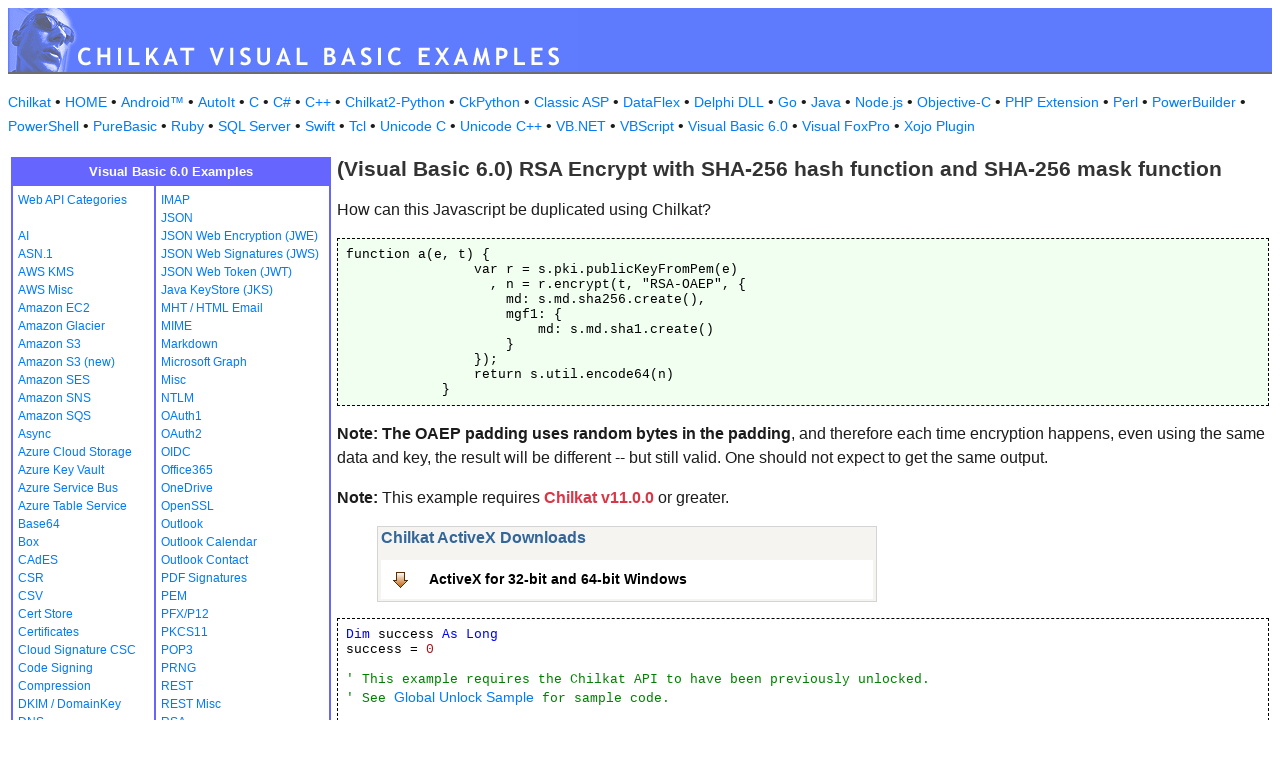

--- FILE ---
content_type: text/html
request_url: https://example-code.com/vb6/rsa_encrypt_sha256_sha1_mgf1.asp
body_size: 14218
content:

<!DOCTYPE HTML PUBLIC "-//W3C//DTD HTML 3.2//EN">
<HTML>
<head>
<title>Visual Basic 6.0 RSA Encrypt with SHA-256 hash function and SHA-256 mask function</title>
<meta http-equiv="Content-Type" content="text/html; charset=utf-8">
<link href="/css/detail.css" rel="stylesheet" type="text/css" />
<link href="/css/download.css" rel="stylesheet" type="text/css" />
<link href="/css/table.css" rel="stylesheet" type="text/css" />
<link href="/css/ex_new.css" rel="stylesheet" type="text/css" />
</head>

<body bgcolor="#FFFFFF">

<table width="100%" cellspacing="0" cellpadding="0" background="images/bg.gif?v=2">
  <tr> 
    <td><a href="default.asp"><img src="images/banner.gif?v=2" width="570" height="66" border="0" alt="Chilkat Examples"></a></td>
  </tr>
</table>

<p class="new-h-nav">
<a href="https://www.chilkatsoft.com">Chilkat</a> &#149; 
<a href="https://www.example-code.com/">HOME</a> &#149; <a href="/android/default.asp">Android&trade;</a>
 &#149; <a href="/autoit/default.asp">AutoIt</a>
 &#149; <a href="/C/default.asp">C</a>
 &#149; <a href="/csharp/default.asp">C#</a>
 &#149; <a href="/cpp/default.asp">C++</a>
 &#149; <a href="/chilkat2-python/default.asp">Chilkat2-Python</a>
 &#149; <a href="/python/default.asp">CkPython</a>
 &#149; <a href="/asp/default.asp">Classic ASP</a>
 &#149; <a href="/dataflex/default.asp">DataFlex</a>
 &#149; <a href="/delphiDll/default.asp">Delphi DLL</a>
 &#149; <a href="/golang/default.asp">Go</a>
 &#149; <a href="/java/default.asp">Java</a>
 &#149; <a href="/nodejs/default.asp">Node.js</a>
 &#149; <a href="/objc/default.asp">Objective-C</a>
 &#149; <a href="/phpExt/default.asp">PHP Extension</a>
 &#149; <a href="/perl/default.asp">Perl</a>
 &#149; <a href="/powerbuilder/default.asp">PowerBuilder</a>
 &#149; <a href="/powershell/default.asp">PowerShell</a>
 &#149; <a href="/purebasic/default.asp">PureBasic</a>
 &#149; <a href="/ruby/default.asp">Ruby</a>
 &#149; <a href="/sql/default.asp">SQL Server</a>
 &#149; <a href="/swift/default.asp">Swift</a>
 &#149; <a href="/tcl/default.asp">Tcl</a>
 &#149; <a href="/unicodeC/default.asp">Unicode C</a>
 &#149; <a href="/unicodeCpp/default.asp">Unicode C++</a>
 &#149; <a href="/vbnet/default.asp">VB.NET</a>
 &#149; <a href="/vbscript/default.asp">VBScript</a>
 &#149; <a href="/vb6/default.asp">Visual Basic 6.0</a>
 &#149; <a href="/foxpro/default.asp">Visual FoxPro</a>
 &#149; <a href="/xojo/default.asp">Xojo Plugin</a>

</p>
 
<table width="100%" cellspacing="0" cellpadding="3">
  <tr> 
    <td width="160" valign="top">      
<table width="320" border="1" cellspacing="0" cellpadding="5" bgcolor="#FFFFFF" bordercolor="#6666FF" align="left">
  <tr valign="top" bgcolor="#6666FF"> 
    <td colspan=2> 
      <div align="center"><font size="2" color="#FFFFFF"><b>Visual Basic 6.0 Examples</b></font></div>
          </td>
        </tr>
  <tr valign="top"> 
    <td> 
<a href="webapi_default.asp">Web API Categories</a><br><br>
<a href="ai.asp">AI</a><br>
<a href="asn.asp">ASN.1</a><br>
<a href="aws_kms.asp">AWS KMS</a><br>
<a href="aws_misc.asp">AWS Misc</a><br>
<a href="ec2.asp">Amazon EC2</a><br>
<a href="glacier.asp">Amazon Glacier</a><br>
<a href="s3.asp">Amazon S3</a><br>
<a href="amazonS3.asp">Amazon S3 (new)</a><br>
<a href="ses.asp">Amazon SES</a><br>
<a href="sns.asp">Amazon SNS</a><br>
<a href="sqs.asp">Amazon SQS</a><br>
<a href="async.asp">Async</a><br>
<a href="azureStorage.asp">Azure Cloud Storage</a><br>
<a href="azureKeyVault.asp">Azure Key Vault</a><br>
<a href="azureServiceBus.asp">Azure Service Bus</a><br>
<a href="azureTable.asp">Azure Table Service</a><br>
<a href="base64.asp">Base64</a><br>
<a href="box.asp">Box</a><br>
<a href="cades.asp">CAdES</a><br>
<a href="csr.asp">CSR</a><br>
<a href="csv.asp">CSV</a><br>
<a href="certStore.asp">Cert Store</a><br>
<a href="cert.asp">Certificates</a><br>
<a href="cloud_signature_consortium.asp">Cloud Signature CSC</a><br>
<a href="codeSign.asp">Code Signing</a><br>
<a href="compression.asp">Compression</a><br>
<a href="dkim.asp">DKIM / DomainKey</a><br>
<a href="dns.asp">DNS</a><br>
<a href="dsa.asp">DSA</a><br>
<a href="dh.asp">Diffie-Hellman</a><br>
<a href="sig.asp">Digital Signatures</a><br>
<a href="dropbox.asp">Dropbox</a><br>
<a href="dynamics.asp">Dynamics CRM</a><br>
<a href="ebics.asp">EBICS</a><br>
<a href="ecc.asp">ECC</a><br>
<a href="ed25519.asp">Ed25519</a><br>
<a href="emailObj.asp">Email Object</a><br>
<a href="encryption.asp">Encryption</a><br>
<a href="ftp.asp">FTP</a><br>
<a href="fileAccess.asp">FileAccess</a><br>
<a href="fireBase.asp">Firebase</a><br>
<a href="gmail.asp">GMail REST API</a><br>
<a href="gmail_smtp_imap_pop.asp">GMail SMTP/IMAP/POP</a><br>
<a href="geoLocation.asp">Geolocation</a><br>
<a href="googleapi.asp">Google APIs</a><br>
<a href="googleCalendar.asp">Google Calendar</a><br>
<a href="googleCloudSQL.asp">Google Cloud SQL</a><br>
<a href="gCloudStorage.asp">Google Cloud Storage</a><br>
<a href="googleDrive.asp">Google Drive</a><br>
<a href="googlePhotos.asp">Google Photos</a><br>
<a href="googleSheets.asp">Google Sheets</a><br>
<a href="googleTasks.asp">Google Tasks</a><br>
<a href="gzip.asp">Gzip</a><br>
<a href="convert.asp">HTML-to-XML/Text</a><br>
<a href="http.asp">HTTP</a><br>
<a href="httpMisc.asp">HTTP Misc</a><br>
</td><td><a href="imap.asp">IMAP</a><br>
<a href="json.asp">JSON</a><br>
<a href="jwe.asp">JSON Web Encryption (JWE)</a><br>
<a href="jws.asp">JSON Web Signatures (JWS)</a><br>
<a href="jwt.asp">JSON Web Token (JWT)</a><br>
<a href="jks.asp">Java KeyStore (JKS)</a><br>
<a href="mht.asp">MHT / HTML Email</a><br>
<a href="mime.asp">MIME</a><br>
<a href="markdown.asp">Markdown</a><br>
<a href="microsoftGraph.asp">Microsoft Graph</a><br>
<a href="misc.asp">Misc</a><br>
<a href="ntlm.asp">NTLM</a><br>
<a href="oauth1.asp">OAuth1</a><br>
<a href="oauth2.asp">OAuth2</a><br>
<a href="oidc.asp">OIDC</a><br>
<a href="office365.asp">Office365</a><br>
<a href="onedrive.asp">OneDrive</a><br>
<a href="openssl.asp">OpenSSL</a><br>
<a href="outlook.asp">Outlook</a><br>
<a href="outlookCalendar.asp">Outlook Calendar</a><br>
<a href="outlookContact.asp">Outlook Contact</a><br>
<a href="pdf_signatures.asp">PDF Signatures</a><br>
<a href="pem.asp">PEM</a><br>
<a href="pfx.asp">PFX/P12</a><br>
<a href="pkcs11.asp">PKCS11</a><br>
<a href="pop3.asp">POP3</a><br>
<a href="prng.asp">PRNG</a><br>
<a href="rest.asp">REST</a><br>
<a href="restMisc.asp">REST Misc</a><br>
<a href="rsa.asp">RSA</a><br>
<a href="regex.asp">Regular Expressions</a><br>
<a href="scp.asp">SCP</a><br>
<a href="scard.asp">SCard</a><br>
<a href="sftp.asp">SFTP</a><br>
<a href="smtp.asp">SMTP</a><br>
<a href="ssh.asp">SSH</a><br>
<a href="sshkey.asp">SSH Key</a><br>
<a href="sshTunnel.asp">SSH Tunnel</a><br>
<a href="scminidriver.asp">ScMinidriver</a><br>
<a href="secrets.asp">Secrets</a><br>
<a href="sharepoint.asp">SharePoint</a><br>
<a href="sharepoint_online.asp">SharePoint Online</a><br>
<a href="cloud_signature.asp">Signing in the Cloud</a><br>
<a href="socket.asp">Socket/SSL/TLS</a><br>
<a href="spider.asp">Spider</a><br>
<a href="stream.asp">Stream</a><br>
<a href="tar.asp">Tar Archive</a><br>
<a href="ulid_uuid.asp">ULID/UUID</a><br>
<a href="upload.asp">Upload</a><br>
<a href="websocket.asp">WebSocket</a><br>
<a href="X.asp">X</a><br>
<a href="xades.asp">XAdES</a><br>
<a href="xml.asp">XML</a><br>
<a href="xmldsig.asp">XML Digital Signatures</a><br>
<a href="xmp.asp">XMP</a><br>
<a href="zip.asp">Zip</a><br>
<a href="curl.asp">curl</a><br>
<a href="uncategorized.asp">uncategorized</a><br>

<p></p>
<p>&nbsp;</p>
<p>&nbsp;</p>
<p>&nbsp;</p>
          </td>
        </tr>
      </table>
      
      
 
</td>
    <td valign="top"> 
      <h1><b>(Visual Basic 6.0) RSA Encrypt with SHA-256 hash function and SHA-256 mask function</b></h1>
      
      <p>How can this Javascript be duplicated using Chilkat?
<pre>
function a(e, t) {
                var r = s.pki.publicKeyFromPem(e)
                  , n = r.encrypt(t, "RSA-OAEP", {
                    md: s.md.sha256.create(),
                    mgf1: {
                        md: s.md.sha1.create()
                    }
                });
                return s.util.encode64(n)
            }
</pre>
<p><b>Note: The OAEP padding uses random bytes in the padding</b>, and therefore each time encryption happens,
even using the same data and key, the result will be different --  but still valid.  One should not expect
to get the same output.<p><b>Note:</b> This example requires <span style="color: #dc3545; font-weight: bold">Chilkat v11.0.0</span> or greater.</p></p>
		<blockquote><table class="reference" width="500"><tr><td valign="top" colspan="3">
   <h2 id="subhdr">Chilkat ActiveX Downloads</h2>
		<p class="button"><a href="http://www.chilkatsoft.com/downloads_ActiveX.asp">ActiveX for 32-bit and 64-bit Windows</a></p>
   </td></tr>
</table>
</blockquote>
      <pre id="exCode"><span id="keyw">Dim</span> success <span id="keyw">As Long</span>
success = <span id="lit">0</span>

<span id="cmt">' This example requires the Chilkat API to have been previously unlocked.</span>
<span id="cmt">' See <a href="global_unlock.asp">Global Unlock Sample</a> for sample code.</span>

<span id="keyw">Dim</span> pubkey <span id="keyw">As New</span> <span id="dtyp"><a target="_top" href="https://www.chilkatsoft.com/refdoc/xPublicKeyRef.html"><a target="_top" href="https://www.chilkatsoft.com/refdoc/xPublicKeyRef.html">PublicKey</a></a></span>

<span id="keyw">Dim</span> sbPem <span id="keyw">As New</span> <span id="dtyp"><a target="_top" href="https://www.chilkatsoft.com/refdoc/xChilkatStringBuilderRef.html"><a target="_top" href="https://www.chilkatsoft.com/refdoc/xChilkatStringBuilderRef.html">ChilkatStringBuilder</a></a></span>
<span id="keyw">Dim</span> bCrlf <span id="keyw">As Long</span>
bCrlf = <span id="lit">1</span>
success = sbPem.<span id="dtyp">AppendLine</span>(<span id="lit">&quot;-----BEGIN PUBLIC KEY-----&quot;</span>,bCrlf)
success = sbPem.<span id="dtyp">AppendLine</span>(<span id="lit">&quot;MIIBIjANBgkqhkiG9w0BAQEFAAOCAQ8AMIIBCgKCAQEA33TqqLR3eeUmDtHS89qF&quot;</span>,bCrlf)
success = sbPem.<span id="dtyp">AppendLine</span>(<span id="lit">&quot;3p4MP7Wfqt2Zjj3lZjLjjCGDvwr9cJNlNDiuKboODgUiT4ZdPWbOiMAfDcDzlOxA&quot;</span>,bCrlf)
success = sbPem.<span id="dtyp">AppendLine</span>(<span id="lit">&quot;04DDnEFGAf+kDQiNSe2ZtqC7bnIc8+KSG/qOGQIVaay4Ucr6ovDkykO5Hxn7OU7s&quot;</span>,bCrlf)
success = sbPem.<span id="dtyp">AppendLine</span>(<span id="lit">&quot;Jp9TP9H0JH8zMQA6YzijYH9LsupTerrY3U6zyihVEDXXOv08vBHk50BMFJbE9iwF&quot;</span>,bCrlf)
success = sbPem.<span id="dtyp">AppendLine</span>(<span id="lit">&quot;wnxCsU5+UZUZYw87Uu0n4LPFS9BT8tUIvAfnRXIEWCha3KbFWmdZQZlyrFw0buUE&quot;</span>,bCrlf)
success = sbPem.<span id="dtyp">AppendLine</span>(<span id="lit">&quot;f0YN3/Q0auBkdbDR/ES2PbgKTJdkjc/rEeM0TxvOUf7HuUNOhrtAVEN1D5uuxE1W&quot;</span>,bCrlf)
success = sbPem.<span id="dtyp">AppendLine</span>(<span id="lit">&quot;SwIDAQAB&quot;</span>,bCrlf)
success = sbPem.<span id="dtyp">AppendLine</span>(<span id="lit">&quot;-----END PUBLIC KEY-----&quot;</span>,bCrlf)

<span id="cmt">' Load the public key object from the PEM. </span>
success = pubkey.<span id="dtyp">LoadFromString</span>(sbPem.<span id="dtyp">GetAsString</span>())
<span id="keyw">If</span> (success = <span id="lit">0</span>) <span id="keyw">Then</span>
    Debug.Print pubkey.<span id="dtyp">LastErrorText</span>
    <span id="keyw">Exit Sub</span>
<span id="keyw">End If</span>

<span id="keyw">Dim</span> originalData <span id="keyw">As String</span>
originalData = <span id="lit">&quot;This is the original data to be SHA-256 hashed and RSA encrypted.&quot;</span>

<span id="cmt">' First we SHA-256 hash the original data.</span>
<span id="keyw">Dim</span> crypt <span id="keyw">As New</span> <span id="dtyp"><a target="_top" href="https://www.chilkatsoft.com/refdoc/xChilkatCrypt2Ref.html"><a target="_top" href="https://www.chilkatsoft.com/refdoc/xChilkatCrypt2Ref.html">ChilkatCrypt2</a></a></span>
crypt.<span id="dtyp">HashAlgorithm</span> = <span id="lit">&quot;SHA-256&quot;</span>
<span id="keyw">Dim</span> hashBytes() <span id="keyw">As</span> <span id="dtyp">Byte</span>
hashBytes = crypt.<span id="dtyp">HashString</span>(originalData)

<span id="cmt">' Now to RSA encrypt using OAEP padding with SHA-256 for the mask function.</span>
<span id="keyw">Dim</span> rsa <span id="keyw">As New</span> <span id="dtyp"><a target="_top" href="https://www.chilkatsoft.com/refdoc/xChilkatRsaRef.html"><a target="_top" href="https://www.chilkatsoft.com/refdoc/xChilkatRsaRef.html">ChilkatRsa</a></a></span>
rsa.<span id="dtyp">PkcsPadding</span> = <span id="lit">0</span>
rsa.<span id="dtyp">OaepHash</span> = <span id="lit">&quot;SHA256&quot;</span>
success = rsa.<span id="dtyp">UsePublicKey</span>(pubkey)
rsa.<span id="dtyp">EncodingMode</span> = <span id="lit">&quot;base64&quot;</span>

<span id="cmt">' Note: The OAEP padding uses random bytes in the padding, and therefore each time encryption happens,</span>
<span id="cmt">' even using the same data and key, the result will be different --  but still valid.  One should not expect</span>
<span id="cmt">' to get the same output.</span>
<span id="keyw">Dim</span> bUsePrivateKey <span id="keyw">As Long</span>
bUsePrivateKey = <span id="lit">0</span>
<span id="keyw">Dim</span> encryptedStr <span id="keyw">As String</span>
encryptedStr = rsa.<span id="dtyp">EncryptBytesENC</span>(hashBytes,bUsePrivateKey)
<span id="keyw">If</span> (rsa.<span id="dtyp">LastMethodSuccess</span> = <span id="lit">0</span>) <span id="keyw">Then</span>
    Debug.Print rsa.<span id="dtyp">LastErrorText</span>
    <span id="keyw">Exit Sub</span>
<span id="keyw">End If</span>

Debug.Print <span id="lit">&quot;Base64 RSA encrypted output: &quot;</span> &amp; encryptedStr

</pre>
    </td>
  </tr>
</table>

<table width="100%" border="0" cellspacing="0" cellpadding="3" bgcolor="#6666FF">
  <tr>
    <td>&nbsp; </td>
  </tr>
</table>

<p align="center"><font size="1" color="#999999">&copy; 
  2000-2025 Chilkat Software, Inc. All Rights Reserved.</font></p>
 
</body>
</html>
